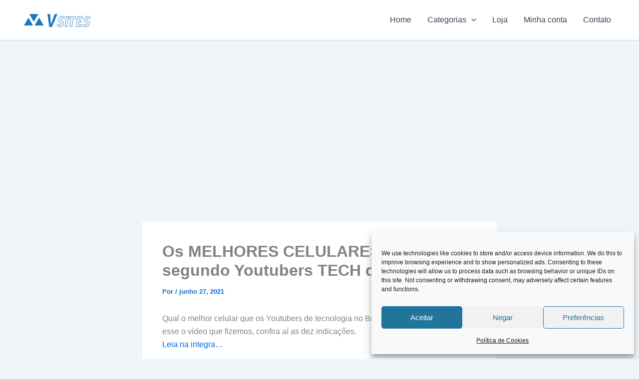

--- FILE ---
content_type: text/html; charset=utf-8
request_url: https://www.google.com/recaptcha/api2/aframe
body_size: 268
content:
<!DOCTYPE HTML><html><head><meta http-equiv="content-type" content="text/html; charset=UTF-8"></head><body><script nonce="kGMXPH6Yib7Vf7CZibV3Cw">/** Anti-fraud and anti-abuse applications only. See google.com/recaptcha */ try{var clients={'sodar':'https://pagead2.googlesyndication.com/pagead/sodar?'};window.addEventListener("message",function(a){try{if(a.source===window.parent){var b=JSON.parse(a.data);var c=clients[b['id']];if(c){var d=document.createElement('img');d.src=c+b['params']+'&rc='+(localStorage.getItem("rc::a")?sessionStorage.getItem("rc::b"):"");window.document.body.appendChild(d);sessionStorage.setItem("rc::e",parseInt(sessionStorage.getItem("rc::e")||0)+1);localStorage.setItem("rc::h",'1769117156447');}}}catch(b){}});window.parent.postMessage("_grecaptcha_ready", "*");}catch(b){}</script></body></html>